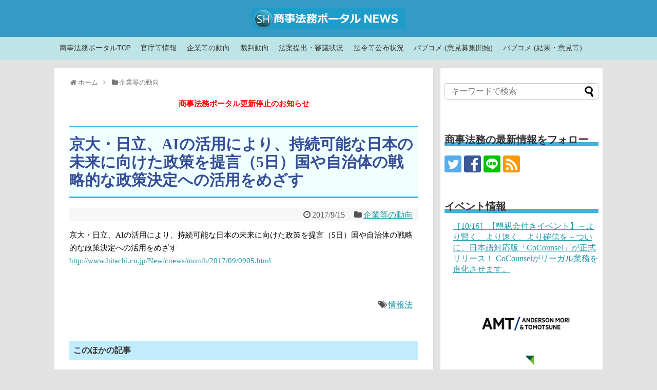

--- FILE ---
content_type: text/css
request_url: https://wp.shojihomu.co.jp/wp-content/themes/simplicity2/css/media.css?ver=6.8.3&fver=20191029082433
body_size: 378
content:
/*
  YouTubeビデオなどのiframeをレスポンシブにするスタイル
*/
/************************************
** video
************************************/
/*動画の最大幅を指定する*/
.video-container,
.instagram-container,
.facebook-container{
  max-width:640px;
}

/*動画の大きさを調整*/
.video-container .video {
  position: relative;
  padding-bottom: 56.25%;
  padding-top: 30px;
  height: 0;
  overflow: hidden;
  max-width: 100%;
  height: auto;
}

/*Instagramの大きさを調整*/
.instagram-container .instagram {
  position: relative;
  padding-bottom: 120%;
  padding-top: 30px;
  height: 0;
  overflow: hidden;
}

/*Facebookの大きさを調整*/
.facebook-container .facebook {
  position: relative;
  padding-bottom: 120%;
  padding-top: 30px;
  height: 0;
  overflow: hidden;
}

/*動画を囲んでいるdiv目一杯に広げる*/
.video iframe,
.video object,
.video embed,
.instagram iframe,
.instagram object,
.instagram embed,
.facebook iframe,
.facebook object,
.facebook embed {
  position: absolute;
  top: 0;
  left: 0;
  width: 100%;
  height: 100%;
}

/*Twitterビデオの最小幅を上書き変更*/
.twitter-video {
  min-width: 200px !important;
}

.pixiv-embed iframe{
  max-width: 100%;
}

/* instagram埋め込みスタイルの不具合修正 */
.instagram-media {
  position: static !important;
}

/* Gutenbergのブロック埋め込みの不具合対応 */
#main .wp-block-embed__wrapper::before {
  display: none;
}